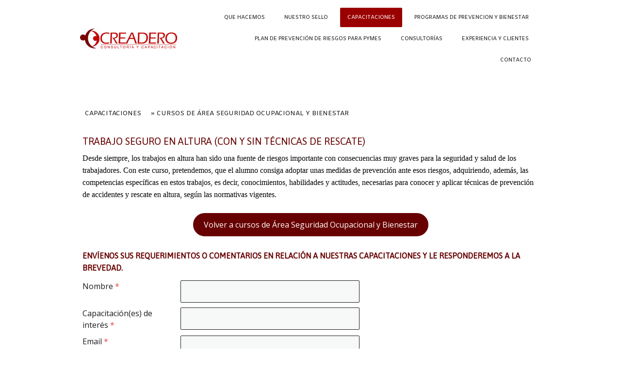

--- FILE ---
content_type: text/html; charset=UTF-8
request_url: https://www.creadero.cl/capacitaciones/cursos-de-%C3%A1rea-seguridad-ocupacional-y-bienestar/trabajo-seguro-en-altura-con-y-sin-t%C3%A9cnicas-de-rescate/
body_size: 12445
content:
<!DOCTYPE html>
<html lang="es-ES"><head>
    <meta charset="utf-8"/>
    <link rel="dns-prefetch preconnect" href="https://u.jimcdn.com/" crossorigin="anonymous"/>
<link rel="dns-prefetch preconnect" href="https://assets.jimstatic.com/" crossorigin="anonymous"/>
<link rel="dns-prefetch preconnect" href="https://image.jimcdn.com" crossorigin="anonymous"/>
<link rel="dns-prefetch preconnect" href="https://fonts.jimstatic.com" crossorigin="anonymous"/>
<meta name="viewport" content="width=device-width, initial-scale=1"/>
<meta http-equiv="X-UA-Compatible" content="IE=edge"/>
<meta name="description" content=""/>
<meta name="robots" content="index, follow, archive"/>
<meta property="st:section" content=""/>
<meta name="generator" content="Jimdo Creator"/>
<meta name="twitter:title" content="TRABAJO SEGURO EN ALTURA (CON Y SIN TÉCNICAS DE RESCATE)"/>
<meta name="twitter:description" content="Desde siempre, los trabajos en altura han sido una fuente de riesgos importante con consecuencias muy graves para la seguridad y salud de los trabajadores. Con este curso, pretendemos, que el alumno consiga adoptar unas medidas de prevención ante esos riesgos, adquiriendo, además, las competencias específicas en estos trabajos, es decir, conocimientos, habilidades y actitudes, necesarias para conocer y aplicar técnicas de prevención de accidentes y rescate en altura, según las normativas vigentes."/>
<meta name="twitter:card" content="summary_large_image"/>
<meta property="og:url" content="http://www.creadero.cl/capacitaciones/cursos-de-área-seguridad-ocupacional-y-bienestar/trabajo-seguro-en-altura-con-y-sin-técnicas-de-rescate/"/>
<meta property="og:title" content="TRABAJO SEGURO EN ALTURA (CON Y SIN TÉCNICAS DE RESCATE)"/>
<meta property="og:description" content="Desde siempre, los trabajos en altura han sido una fuente de riesgos importante con consecuencias muy graves para la seguridad y salud de los trabajadores. Con este curso, pretendemos, que el alumno consiga adoptar unas medidas de prevención ante esos riesgos, adquiriendo, además, las competencias específicas en estos trabajos, es decir, conocimientos, habilidades y actitudes, necesarias para conocer y aplicar técnicas de prevención de accidentes y rescate en altura, según las normativas vigentes."/>
<meta property="og:type" content="website"/>
<meta property="og:locale" content="es_ES"/>
<meta property="og:site_name" content="Creadero Consultoría y Capacitación"/><title>TRABAJO SEGURO EN ALTURA (CON Y SIN TÉCNICAS DE RESCATE) - Creadero Consultoría y Capacitación</title>
<link rel="shortcut icon" href="https://u.jimcdn.com/cms/o/s424e9915505e2042/img/favicon.png?t=1408674943"/>
    
<link rel="canonical" href="https://www.creadero.cl/capacitaciones/cursos-de-área-seguridad-ocupacional-y-bienestar/trabajo-seguro-en-altura-con-y-sin-técnicas-de-rescate/"/>

        <script src="https://assets.jimstatic.com/ckies.js.13bd3404f4070b90ba54.js"></script>

        <script src="https://assets.jimstatic.com/cookieControl.js.52b6d9b9ffcbf249e5ad.js"></script>
    <script>window.CookieControlSet.setToNormal();</script>

    <style>html,body{margin:0}.hidden{display:none}.n{padding:5px}#cc-website-title a {text-decoration: none}.cc-m-image-align-1{text-align:left}.cc-m-image-align-2{text-align:right}.cc-m-image-align-3{text-align:center}</style>

        <link href="https://u.jimcdn.com/cms/o/s424e9915505e2042/layout/dm_d27406d4f27abd93d135553296dfe0fc/css/layout.css?t=1591720555" rel="stylesheet" type="text/css" id="jimdo_layout_css"/>
<script>     /* <![CDATA[ */     /*!  loadCss [c]2014 @scottjehl, Filament Group, Inc.  Licensed MIT */     window.loadCSS = window.loadCss = function(e,n,t){var r,l=window.document,a=l.createElement("link");if(n)r=n;else{var i=(l.body||l.getElementsByTagName("head")[0]).childNodes;r=i[i.length-1]}var o=l.styleSheets;a.rel="stylesheet",a.href=e,a.media="only x",r.parentNode.insertBefore(a,n?r:r.nextSibling);var d=function(e){for(var n=a.href,t=o.length;t--;)if(o[t].href===n)return e.call(a);setTimeout(function(){d(e)})};return a.onloadcssdefined=d,d(function(){a.media=t||"all"}),a};     window.onloadCSS = function(n,o){n.onload=function(){n.onload=null,o&&o.call(n)},"isApplicationInstalled"in navigator&&"onloadcssdefined"in n&&n.onloadcssdefined(o)}     /* ]]> */ </script>     <script>
// <![CDATA[
onloadCSS(loadCss('https://assets.jimstatic.com/web.css.d9361b6586f0098197fdc233c6461efe.css') , function() {
    this.id = 'jimdo_web_css';
});
// ]]>
</script>
<link href="https://assets.jimstatic.com/web.css.d9361b6586f0098197fdc233c6461efe.css" rel="preload" as="style"/>
<noscript>
<link href="https://assets.jimstatic.com/web.css.d9361b6586f0098197fdc233c6461efe.css" rel="stylesheet"/>
</noscript>
    <script>
    //<![CDATA[
        var jimdoData = {"isTestserver":false,"isLcJimdoCom":false,"isJimdoHelpCenter":false,"isProtectedPage":false,"cstok":"","cacheJsKey":"16631c2123498bb96c909a8a81c2ef9936f28f5e","cacheCssKey":"16631c2123498bb96c909a8a81c2ef9936f28f5e","cdnUrl":"https:\/\/assets.jimstatic.com\/","minUrl":"https:\/\/assets.jimstatic.com\/app\/cdn\/min\/file\/","authUrl":"https:\/\/a.jimdo.com\/","webPath":"https:\/\/www.creadero.cl\/","appUrl":"https:\/\/a.jimdo.com\/","cmsLanguage":"es_ES","isFreePackage":false,"mobile":false,"isDevkitTemplateUsed":true,"isTemplateResponsive":true,"websiteId":"s424e9915505e2042","pageId":2361732660,"packageId":2,"shop":{"deliveryTimeTexts":{"1":"Plazo de entrega 1 - 3 d\u00edas","2":"Plazo de entrega 3 - 5 d\u00edas","3":"de 5 a 8 d\u00edas"},"checkoutButtonText":"Mi compra","isReady":false,"currencyFormat":{"pattern":"\u00a4#,##0;\u00a4-#,##0","convertedPattern":"$#,##0","symbols":{"GROUPING_SEPARATOR":".","DECIMAL_SEPARATOR":",","CURRENCY_SYMBOL":"$"}},"currencyLocale":"es_CL"},"tr":{"gmap":{"searchNotFound":"La direcci\u00f3n insertada no existe o no pudo ser encontrada.","routeNotFound":"La ruta no se ha podido calcular. Posible causa: la direcci\u00f3n de inicio es demasiado inexacta o est\u00e1 demasiado lejos de la direcci\u00f3n final."},"shop":{"checkoutSubmit":{"next":"Siguiente paso","wait":"Un momento por favor"},"paypalError":"Ha ocurrido un error. Por favor intenta de nuevo.","cartBar":"Ir al carrito ","maintenance":"La tienda no est\u00e1 activa en este momento. Int\u00e9ntalo de nuevo m\u00e1s tarde.","addToCartOverlay":{"productInsertedText":"El art\u00edculo se ha a\u00f1adido al carrito de compras.","continueShoppingText":"Seguir comprando","reloadPageText":"Actualizar"},"notReadyText":"La tienda no est\u00e1 terminada todav\u00eda.","numLeftText":"Por el momento no es posible pedir m\u00e1s de {:num} ejemplares de este art\u00edculo .","oneLeftText":"No existen ejemplares disponibles para este art\u00edculo."},"common":{"timeout":"Ha ocurrido un error. Se ha interrumpido la acci\u00f3n. Por favor intenta otra vez m\u00e1s tarde. "},"form":{"badRequest":"Se ha producido un error. Los datos no se han podido transmitir correctamente. Int\u00e9ntalo de nuevo m\u00e1s tarde."}},"jQuery":"jimdoGen002","isJimdoMobileApp":false,"bgConfig":null,"bgFullscreen":null,"responsiveBreakpointLandscape":767,"responsiveBreakpointPortrait":480,"copyableHeadlineLinks":false,"tocGeneration":false,"googlemapsConsoleKey":false,"loggingForAnalytics":false,"loggingForPredefinedPages":false,"isFacebookPixelIdEnabled":false,"userAccountId":"ef54c9d0-85d0-4a47-a50a-301b08c11286"};
    // ]]>
</script>

     <script> (function(window) { 'use strict'; var regBuff = window.__regModuleBuffer = []; var regModuleBuffer = function() { var args = [].slice.call(arguments); regBuff.push(args); }; if (!window.regModule) { window.regModule = regModuleBuffer; } })(window); </script>
    <script src="https://assets.jimstatic.com/web.js.fd987a2f65f1eb8f3406.js" async="true"></script>
    <script src="https://assets.jimstatic.com/at.js.514efbaf25444fe4de92.js"></script>
<meta name="google-site-verification" content="PenSp8Bqdxg4HUnNix_MlzdiK_ZAo09yxblfyWFpY_o"/>
    
</head>

<body class="body cc-page j-m-gallery-styles j-m-video-styles j-m-hr-styles j-m-header-styles j-m-text-styles j-m-emotionheader-styles j-m-htmlCode-styles j-m-rss-styles j-m-form-styles-disabled j-m-table-styles j-m-textWithImage-styles j-m-downloadDocument-styles j-m-imageSubtitle-styles j-m-flickr-styles j-m-googlemaps-styles j-m-blogSelection-styles-disabled j-m-comment-styles-disabled j-m-jimdo-styles j-m-profile-styles j-m-guestbook-styles j-m-promotion-styles j-m-twitter-styles j-m-hgrid-styles j-m-shoppingcart-styles j-m-catalog-styles j-m-product-styles-disabled j-m-facebook-styles j-m-sharebuttons-styles j-m-formnew-styles-disabled j-m-callToAction-styles j-m-turbo-styles j-m-spacing-styles j-m-googleplus-styles j-m-dummy-styles j-m-search-styles j-m-booking-styles j-footer-styles cc-pagemode-default cc-content-parent" id="page-2361732660">

<div id="cc-inner" class="cc-content-parent">

  <input type="checkbox" id="jtpl-navigation__checkbox" class="jtpl-navigation__checkbox"/><!-- _main.sass --><div class="jtpl-main cc-content-parent">

    <div class="jtpl-background-area" background-area=""></div>

    <!-- _cart.sass -->
    <div class="jtpl-cart">
      
    </div>
    <!-- END _cart.sass -->

    <!-- _header.sass -->
    <header class="jtpl-header navigation-colors"><div class="jtpl-topbar-section navigation-vertical-alignment">
        <div class="jtpl-logo">
          <div id="cc-website-logo" class="cc-single-module-element"><div id="cc-m-12194353660" class="j-module n j-imageSubtitle"><div class="cc-m-image-container"><figure class="cc-imagewrapper cc-m-image-align-3">
<a href="https://www.creadero.cl/" target="_self"><img srcset="https://image.jimcdn.com/app/cms/image/transf/dimension=200x10000:format=jpg/path/s424e9915505e2042/image/if38395753074df00/version/1742415484/image.jpg 200w, https://image.jimcdn.com/app/cms/image/transf/dimension=320x10000:format=jpg/path/s424e9915505e2042/image/if38395753074df00/version/1742415484/image.jpg 320w, https://image.jimcdn.com/app/cms/image/transf/dimension=400x10000:format=jpg/path/s424e9915505e2042/image/if38395753074df00/version/1742415484/image.jpg 400w" sizes="(min-width: 200px) 200px, 100vw" id="cc-m-imagesubtitle-image-12194353660" src="https://image.jimcdn.com/app/cms/image/transf/dimension=200x10000:format=jpg/path/s424e9915505e2042/image/if38395753074df00/version/1742415484/image.jpg" alt="Creadero Consultoría y Capacitación" class="" data-src-width="2352" data-src-height="478" data-src="https://image.jimcdn.com/app/cms/image/transf/dimension=200x10000:format=jpg/path/s424e9915505e2042/image/if38395753074df00/version/1742415484/image.jpg" data-image-id="7743557360"/></a>    

</figure>
</div>
<div class="cc-clear"></div>
<script id="cc-m-reg-12194353660">// <![CDATA[

    window.regModule("module_imageSubtitle", {"data":{"imageExists":true,"hyperlink":"","hyperlink_target":"","hyperlinkAsString":"","pinterest":"0","id":12194353660,"widthEqualsContent":"1","resizeWidth":"200","resizeHeight":41},"id":12194353660});
// ]]>
</script></div></div>
        </div>

        <!-- _navigation.sass -->
        <nav class="jtpl-navigation" data-dropdown="true"><div data-container="navigation"><div class="j-nav-variant-nested"><ul class="cc-nav-level-0 j-nav-level-0"><li id="cc-nav-view-2058720260" class="jmd-nav__list-item-0"><a href="/" data-link-title="QUE HACEMOS">QUE HACEMOS</a></li><li id="cc-nav-view-2058720360" class="jmd-nav__list-item-0"><a href="/nuestro-sello/" data-link-title="NUESTRO SELLO">NUESTRO SELLO</a></li><li id="cc-nav-view-2059706760" class="jmd-nav__list-item-0 j-nav-has-children cc-nav-parent j-nav-parent jmd-nav__item--parent"><a href="/capacitaciones/" data-link-title="CAPACITACIONES">CAPACITACIONES</a><span data-navi-toggle="cc-nav-view-2059706760" class="jmd-nav__toggle-button"></span><ul class="cc-nav-level-1 j-nav-level-1"><li id="cc-nav-view-2059716960" class="jmd-nav__list-item-1 cc-nav-parent j-nav-parent jmd-nav__item--parent"><a href="/capacitaciones/cursos-de-área-seguridad-ocupacional-y-bienestar/" data-link-title="CURSOS DE ÁREA SEGURIDAD OCUPACIONAL Y  BIENESTAR">CURSOS DE ÁREA SEGURIDAD OCUPACIONAL Y  BIENESTAR</a></li><li id="cc-nav-view-2059717160" class="jmd-nav__list-item-1"><a href="/capacitaciones/cursos-de-área-construcción-industria-y-minería/" data-link-title="CURSOS DE ÁREA CONSTRUCCIÓN, INDUSTRIA Y MINERÍA">CURSOS DE ÁREA CONSTRUCCIÓN, INDUSTRIA Y MINERÍA</a></li><li id="cc-nav-view-2059715960" class="jmd-nav__list-item-1"><a href="/capacitaciones/cursos-de-área-de-gestión/" data-link-title="CURSOS DE ÁREA DE GESTIÓN">CURSOS DE ÁREA DE GESTIÓN</a></li><li id="cc-nav-view-2059717760" class="jmd-nav__list-item-1"><a href="/capacitaciones/cursos-de-área-computación-e-informática/" data-link-title="CURSOS DE ÁREA COMPUTACIÓN E INFORMÁTICA">CURSOS DE ÁREA COMPUTACIÓN E INFORMÁTICA</a></li><li id="cc-nav-view-2160347760" class="jmd-nav__list-item-1"><a href="/capacitaciones/cursos-de-área-ventas-y-comunicación/" data-link-title="CURSOS DE ÁREA VENTAS Y COMUNICACIÓN">CURSOS DE ÁREA VENTAS Y COMUNICACIÓN</a></li><li id="cc-nav-view-2059715760" class="jmd-nav__list-item-1"><a href="/capacitaciones/diseño-de-cursos-y-seminarios/" data-link-title="DISEÑO DE CURSOS Y SEMINARIOS">DISEÑO DE CURSOS Y SEMINARIOS</a></li></ul></li><li id="cc-nav-view-2367997860" class="jmd-nav__list-item-0"><a href="/programas-de-prevencion-y-bienestar/" data-link-title="PROGRAMAS DE PREVENCION Y BIENESTAR">PROGRAMAS DE PREVENCION Y BIENESTAR</a></li><li id="cc-nav-view-2378583860" class="jmd-nav__list-item-0"><a href="/plan-de-prevención-de-riesgos-para-pymes/" data-link-title="PLAN DE PREVENCIÓN DE RIESGOS PARA PYMES">PLAN DE PREVENCIÓN DE RIESGOS PARA PYMES</a></li><li id="cc-nav-view-2363560960" class="jmd-nav__list-item-0 j-nav-has-children"><a href="/consultorías/" data-link-title="CONSULTORÍAS">CONSULTORÍAS</a><span data-navi-toggle="cc-nav-view-2363560960" class="jmd-nav__toggle-button"></span><ul class="cc-nav-level-1 j-nav-level-1"><li id="cc-nav-view-2059707560" class="jmd-nav__list-item-1"><a href="/consultorías/implementación-iso-9001-2015/" data-link-title="IMPLEMENTACIÓN ISO 9001 2015">IMPLEMENTACIÓN ISO 9001 2015</a></li><li id="cc-nav-view-2362722160" class="jmd-nav__list-item-1"><a href="/consultorías/implementación-iso-27001-2013/" data-link-title="IMPLEMENTACIÓN ISO 27001:2013">IMPLEMENTACIÓN ISO 27001:2013</a></li><li id="cc-nav-view-2060460360" class="jmd-nav__list-item-1"><a href="/consultorías/implementación-iso-45001-2018/" data-link-title="IMPLEMENTACIÓN ISO 45001 2018">IMPLEMENTACIÓN ISO 45001 2018</a></li><li id="cc-nav-view-2060460260" class="jmd-nav__list-item-1"><a href="/consultorías/implementación-iso-14001-2015/" data-link-title="IMPLEMENTACIÓN ISO 14001 2015">IMPLEMENTACIÓN ISO 14001 2015</a></li><li id="cc-nav-view-2060461560" class="jmd-nav__list-item-1"><a href="/consultorías/auditoría-interna-y-mantención-de-sistemas-de-gestión/" data-link-title="AUDITORÍA INTERNA Y MANTENCIÓN DE SISTEMAS DE GESTIÓN">AUDITORÍA INTERNA Y MANTENCIÓN DE SISTEMAS DE GESTIÓN</a></li><li id="cc-nav-view-2126633860" class="jmd-nav__list-item-1"><a href="/consultorías/software-para-sistemas-de-gestión/" data-link-title="SOFTWARE PARA SISTEMAS DE GESTIÓN">SOFTWARE PARA SISTEMAS DE GESTIÓN</a></li></ul></li><li id="cc-nav-view-2059707060" class="jmd-nav__list-item-0"><a href="/experiencia-y-clientes/" data-link-title="EXPERIENCIA Y CLIENTES">EXPERIENCIA Y CLIENTES</a></li><li id="cc-nav-view-2059707360" class="jmd-nav__list-item-0"><a href="/contacto/" data-link-title="CONTACTO">CONTACTO</a></li></ul></div></div>
        </nav><!-- END _navigation.sass --><!-- _mobile-navigation.sass --><label for="jtpl-navigation__checkbox" class="jtpl-navigation__label navigation-colors__menu-icon">
          <span class="jtpl-navigation__borders navigation-colors__menu-icon"></span>
        </label>
        <div class="jtpl-mobile-navigation navigation-colors">
          <div data-container="navigation"><div class="j-nav-variant-nested"><ul class="cc-nav-level-0 j-nav-level-0"><li id="cc-nav-view-2058720260" class="jmd-nav__list-item-0"><a href="/" data-link-title="QUE HACEMOS">QUE HACEMOS</a></li><li id="cc-nav-view-2058720360" class="jmd-nav__list-item-0"><a href="/nuestro-sello/" data-link-title="NUESTRO SELLO">NUESTRO SELLO</a></li><li id="cc-nav-view-2059706760" class="jmd-nav__list-item-0 j-nav-has-children cc-nav-parent j-nav-parent jmd-nav__item--parent"><a href="/capacitaciones/" data-link-title="CAPACITACIONES">CAPACITACIONES</a><span data-navi-toggle="cc-nav-view-2059706760" class="jmd-nav__toggle-button"></span><ul class="cc-nav-level-1 j-nav-level-1"><li id="cc-nav-view-2059716960" class="jmd-nav__list-item-1 cc-nav-parent j-nav-parent jmd-nav__item--parent"><a href="/capacitaciones/cursos-de-área-seguridad-ocupacional-y-bienestar/" data-link-title="CURSOS DE ÁREA SEGURIDAD OCUPACIONAL Y  BIENESTAR">CURSOS DE ÁREA SEGURIDAD OCUPACIONAL Y  BIENESTAR</a></li><li id="cc-nav-view-2059717160" class="jmd-nav__list-item-1"><a href="/capacitaciones/cursos-de-área-construcción-industria-y-minería/" data-link-title="CURSOS DE ÁREA CONSTRUCCIÓN, INDUSTRIA Y MINERÍA">CURSOS DE ÁREA CONSTRUCCIÓN, INDUSTRIA Y MINERÍA</a></li><li id="cc-nav-view-2059715960" class="jmd-nav__list-item-1"><a href="/capacitaciones/cursos-de-área-de-gestión/" data-link-title="CURSOS DE ÁREA DE GESTIÓN">CURSOS DE ÁREA DE GESTIÓN</a></li><li id="cc-nav-view-2059717760" class="jmd-nav__list-item-1"><a href="/capacitaciones/cursos-de-área-computación-e-informática/" data-link-title="CURSOS DE ÁREA COMPUTACIÓN E INFORMÁTICA">CURSOS DE ÁREA COMPUTACIÓN E INFORMÁTICA</a></li><li id="cc-nav-view-2160347760" class="jmd-nav__list-item-1"><a href="/capacitaciones/cursos-de-área-ventas-y-comunicación/" data-link-title="CURSOS DE ÁREA VENTAS Y COMUNICACIÓN">CURSOS DE ÁREA VENTAS Y COMUNICACIÓN</a></li><li id="cc-nav-view-2059715760" class="jmd-nav__list-item-1"><a href="/capacitaciones/diseño-de-cursos-y-seminarios/" data-link-title="DISEÑO DE CURSOS Y SEMINARIOS">DISEÑO DE CURSOS Y SEMINARIOS</a></li></ul></li><li id="cc-nav-view-2367997860" class="jmd-nav__list-item-0"><a href="/programas-de-prevencion-y-bienestar/" data-link-title="PROGRAMAS DE PREVENCION Y BIENESTAR">PROGRAMAS DE PREVENCION Y BIENESTAR</a></li><li id="cc-nav-view-2378583860" class="jmd-nav__list-item-0"><a href="/plan-de-prevención-de-riesgos-para-pymes/" data-link-title="PLAN DE PREVENCIÓN DE RIESGOS PARA PYMES">PLAN DE PREVENCIÓN DE RIESGOS PARA PYMES</a></li><li id="cc-nav-view-2363560960" class="jmd-nav__list-item-0 j-nav-has-children"><a href="/consultorías/" data-link-title="CONSULTORÍAS">CONSULTORÍAS</a><span data-navi-toggle="cc-nav-view-2363560960" class="jmd-nav__toggle-button"></span><ul class="cc-nav-level-1 j-nav-level-1"><li id="cc-nav-view-2059707560" class="jmd-nav__list-item-1"><a href="/consultorías/implementación-iso-9001-2015/" data-link-title="IMPLEMENTACIÓN ISO 9001 2015">IMPLEMENTACIÓN ISO 9001 2015</a></li><li id="cc-nav-view-2362722160" class="jmd-nav__list-item-1"><a href="/consultorías/implementación-iso-27001-2013/" data-link-title="IMPLEMENTACIÓN ISO 27001:2013">IMPLEMENTACIÓN ISO 27001:2013</a></li><li id="cc-nav-view-2060460360" class="jmd-nav__list-item-1"><a href="/consultorías/implementación-iso-45001-2018/" data-link-title="IMPLEMENTACIÓN ISO 45001 2018">IMPLEMENTACIÓN ISO 45001 2018</a></li><li id="cc-nav-view-2060460260" class="jmd-nav__list-item-1"><a href="/consultorías/implementación-iso-14001-2015/" data-link-title="IMPLEMENTACIÓN ISO 14001 2015">IMPLEMENTACIÓN ISO 14001 2015</a></li><li id="cc-nav-view-2060461560" class="jmd-nav__list-item-1"><a href="/consultorías/auditoría-interna-y-mantención-de-sistemas-de-gestión/" data-link-title="AUDITORÍA INTERNA Y MANTENCIÓN DE SISTEMAS DE GESTIÓN">AUDITORÍA INTERNA Y MANTENCIÓN DE SISTEMAS DE GESTIÓN</a></li><li id="cc-nav-view-2126633860" class="jmd-nav__list-item-1"><a href="/consultorías/software-para-sistemas-de-gestión/" data-link-title="SOFTWARE PARA SISTEMAS DE GESTIÓN">SOFTWARE PARA SISTEMAS DE GESTIÓN</a></li></ul></li><li id="cc-nav-view-2059707060" class="jmd-nav__list-item-0"><a href="/experiencia-y-clientes/" data-link-title="EXPERIENCIA Y CLIENTES">EXPERIENCIA Y CLIENTES</a></li><li id="cc-nav-view-2059707360" class="jmd-nav__list-item-0"><a href="/contacto/" data-link-title="CONTACTO">CONTACTO</a></li></ul></div></div>
        </div>
        <!-- END _mobile-navigation.sass -->

      </div>
    </header><!-- END _header.sass --><!-- _section-main.sass --><div class="jtpl-section-main cc-content-parent">
      <div class="jtpl-content content-options cc-content-parent">

        <!-- breadcrumb.sass -->
        <div class="jtpl-breadcrumb breadcrumb-options">
          <div data-container="navigation"><div class="j-nav-variant-breadcrumb"><ol itemscope="true" itemtype="http://schema.org/BreadcrumbList"><li itemscope="true" itemprop="itemListElement" itemtype="http://schema.org/ListItem"><a href="/capacitaciones/" data-link-title="CAPACITACIONES" itemprop="item"><span itemprop="name">CAPACITACIONES</span></a><meta itemprop="position" content="1"/></li><li itemscope="true" itemprop="itemListElement" itemtype="http://schema.org/ListItem"><a href="/capacitaciones/cursos-de-área-seguridad-ocupacional-y-bienestar/" data-link-title="CURSOS DE ÁREA SEGURIDAD OCUPACIONAL Y  BIENESTAR" itemprop="item"><span itemprop="name">CURSOS DE ÁREA SEGURIDAD OCUPACIONAL Y  BIENESTAR</span></a><meta itemprop="position" content="2"/></li></ol></div></div>
        </div>
        <!-- END breadcrumb.sass -->

        <div id="content_area" data-container="content"><div id="content_start"></div>
        
        <div id="cc-matrix-3505324260"><div id="cc-m-12197461860" class="j-module n j-header "><h3 class="" id="cc-m-header-12197461860">TRABAJO SEGURO EN ALTURA (CON Y SIN TÉCNICAS DE RESCATE)</h3></div><div id="cc-m-12197461960" class="j-module n j-text "><p class="MsoNormal">
    <span style="font-family: Calibri; color: #000000;">Desde siempre, los trabajos en altura han sido una fuente de riesgos importante con consecuencias muy graves para la seguridad y salud de los
    trabajadores. Con este curso, pretendemos, que el alumno consiga adoptar unas medidas de prevención ante esos riesgos, adquiriendo, además, las competencias específicas en estos trabajos, es
    decir, conocimientos, habilidades y actitudes, necesarias para conocer y aplicar técnicas de prevención de accidentes y rescate en altura, según las normativas vigentes. </span>
</p></div><div id="cc-m-12197462060" class="j-module n j-callToAction "><div class="j-calltoaction-wrapper j-calltoaction-align-2">
    <a class="j-calltoaction-link j-calltoaction-link-style-3" data-action="button" href="/capacitaciones/cursos-de-área-seguridad-ocupacional-y-bienestar/" data-title="Volver a cursos de Área Seguridad Ocupacional y Bienestar">
        Volver a cursos de Área Seguridad Ocupacional y Bienestar    </a>
</div>
</div><div id="cc-m-12197462160" class="j-module n j-text "><h3 id="cc-m-header-10714419760" class="headline cc-m-header-inline-rte" style="min-height: 33.75px;" data-action="header" data-name="header">
    <span style="font-size: 16px;"><strong>Envíenos sus requerimientos o comentarios en relación a nuestras capacitaciones y le responderemos a la brevedad.</strong></span>
</h3></div><div id="cc-m-12197462260" class="j-module n j-formnew ">
<form action="" method="post" id="cc-m-form-12197462260" class="cc-m-form cc-m-form-layout-0">
    <div class="cc-m-form-loading"></div>

    <div class="cc-m-form-view-sortable">
<div class="cc-m-form-view-element cc-m-form-text cc-m-required" data-action="element">
    <label for="ma26b3f9d9bff46850">
        <div>Nombre</div>
        </label>
    <div class="cc-m-form-view-input-wrapper">
                <input type="text" name="ma26b3f9d9bff46850" value="" id="ma26b3f9d9bff46850" style="width: 50%;"/>
    </div>
</div><div class="cc-m-form-view-element cc-m-form-text cc-m-required" data-action="element">
    <label for="ma26b3f9d9bff46851">
        <div>Capacitación(es) de interés</div>
        </label>
    <div class="cc-m-form-view-input-wrapper">
                <input type="text" name="ma26b3f9d9bff46851" value="" id="ma26b3f9d9bff46851" style="width: 50%;"/>
    </div>
</div><div class="cc-m-form-view-element cc-m-form-email cc-m-required" data-action="element">
    <label for="ma26b3f9d9bff46852">
        <div>Email</div>
        </label>
    <div class="cc-m-form-view-input-wrapper">
                <input type="email" autocorrect="off" autocapitalize="off" name="ma26b3f9d9bff46852" value="" style="width: 50%;" id="ma26b3f9d9bff46852"/>
    </div>
</div><div class="cc-m-form-view-element cc-m-form-text " data-action="element">
    <label for="ma26b3f9d9bff46853">
        <div>Teléfono</div>
        </label>
    <div class="cc-m-form-view-input-wrapper">
                <input type="text" name="ma26b3f9d9bff46853" value="" id="ma26b3f9d9bff46853" style="width: 50%;"/>
    </div>
</div><div class="cc-m-form-view-element cc-m-form-text cc-m-required" data-action="element">
    <label for="ma26b3f9d9bff46854">
        <div>Empresa</div>
        </label>
    <div class="cc-m-form-view-input-wrapper">
                <input type="text" name="ma26b3f9d9bff46854" value="" id="ma26b3f9d9bff46854" style="width: 50%;"/>
    </div>
</div><div class="cc-m-form-view-element cc-m-form-radio " data-action="element">
    <label for="ma26b3f9d9bff46855">
        <div>Número aproximado de participantes</div>
        </label>
    <div class="cc-m-form-view-input-wrapper">
                <div class="cc-m-form-element-input cc-m-form-checkable-horizontal">
    <div>
        <label>
            <input type="radio" name="ma26b3f9d9bff46855" value="5-10 participantes" id="ma26b3f9d9bff46855"/>
            <span>5-10 participantes</span>
        </label>
    </div>
    <div>
        <label>
            <input type="radio" name="ma26b3f9d9bff46855" value="15-20 participantes" id="ma26b3f9d9bff46855"/>
            <span>15-20 participantes</span>
        </label>
    </div>
    <div>
        <label>
            <input type="radio" name="ma26b3f9d9bff46855" value="20 o + participantes" id="ma26b3f9d9bff46855"/>
            <span>20 o + participantes</span>
        </label>
    </div>
</div>
    </div>
</div><div class="cc-m-form-view-element cc-m-form-radio " data-action="element">
    <label for="ma26b3f9d9bff46856">
        <div>Fecha aproximada de realización</div>
        </label>
    <div class="cc-m-form-view-input-wrapper">
                <div class="cc-m-form-element-input cc-m-form-checkable-horizontal">
    <div>
        <label>
            <input type="radio" name="ma26b3f9d9bff46856" value="Urgente" id="ma26b3f9d9bff46856"/>
            <span>Urgente</span>
        </label>
    </div>
    <div>
        <label>
            <input type="radio" name="ma26b3f9d9bff46856" value="Dentro de las próximos 15 días" id="ma26b3f9d9bff46856"/>
            <span>Dentro de las próximos 15 días</span>
        </label>
    </div>
    <div>
        <label>
            <input type="radio" name="ma26b3f9d9bff46856" value="Dentro de los próximos 30 días" id="ma26b3f9d9bff46856"/>
            <span>Dentro de los próximos 30 días</span>
        </label>
    </div>
    <div>
        <label>
            <input type="radio" name="ma26b3f9d9bff46856" value="Dentro de los próximos 60 días" id="ma26b3f9d9bff46856"/>
            <span>Dentro de los próximos 60 días</span>
        </label>
    </div>
    <div>
        <label>
            <input type="radio" name="ma26b3f9d9bff46856" value="No está definido" id="ma26b3f9d9bff46856"/>
            <span>No está definido</span>
        </label>
    </div>
</div>
    </div>
</div><div class="cc-m-form-view-element cc-m-form-textarea cc-m-required" data-action="element">
    <label for="ma26b3f9d9bff46857">
        <div>Mensaje</div>
        </label>
    <div class="cc-m-form-view-input-wrapper">
                <textarea name="ma26b3f9d9bff46857" rows="4" style="width: 100%;" id="ma26b3f9d9bff46857"></textarea>
    </div>
</div>    </div>
<div class="cc-m-form-view-element cc-m-form-submit" data-action="element">
    <label></label>
    <div class="cc-m-form-view-input-wrapper">
        <div>
    <label for="ma26b3f9d9bff4685_dataprivacy">
        Se aplica nuestra [Política de privacidad]<a href="/j/privacy" target="_blank">Política de privacidad</a>.    </label>
</div>

<input type="submit" value="ENVIAR" data-action="formButton"/>
    </div>
</div>
    <p class="cc-m-form-note">
        <strong>Atención:</strong>
        Los campos marcados con <span class="j-m-required">*</span> son obligatorios.    </p>
</form>
<script id="cc-m-reg-12197462260">// <![CDATA[

    window.regModule("module_formnew", {"withinCms":false,"selector":"#cc-m-form-12197462260","structure":[{"type":"text","label":"Nombre","params":{"width":"50"},"rules":{"required":"Indica una entrada para el campo \"{label}\"."}},{"type":"text","label":"Capacitaci\u00f3n(es) de inter\u00e9s","params":{"width":"50"},"rules":{"required":"1"}},{"type":"email","label":"Email","params":{"width":"50"},"rules":{"required":"Indica una entrada para el campo \"{label}\".","email":"Introduce una direcci\u00f3n de email v\u00e1lida."}},{"type":"text","label":"Tel\u00e9fono","params":{"width":"50"},"rules":[]},{"type":"text","label":"Empresa","params":{"width":"50"},"rules":{"required":"1"}},{"type":"radio","label":"N\u00famero aproximado de participantes","params":{"adjustment":"horizontal","options":["5-10 participantes","15-20 participantes","20 o + participantes"]},"rules":[]},{"type":"radio","label":"Fecha aproximada de realizaci\u00f3n","params":{"adjustment":"horizontal","options":["Urgente","Dentro de las pr\u00f3ximos 15 d\u00edas","Dentro de los pr\u00f3ximos 30 d\u00edas","Dentro de los pr\u00f3ximos 60 d\u00edas","No est\u00e1 definido"]},"rules":[]},{"type":"textarea","label":"Mensaje","params":{"rows":"4","width":"100"},"rules":{"required":"Indica una entrada para el campo \"{label}\"."}}],"moduleIdObfuscated":"ma26b3f9d9bff4685","id":12197462260});
// ]]>
</script></div></div>
        
        </div>
      </div>
    </div>
    <!-- END _section-main.sass -->

    <!-- _section-aside.sass -->
    <aside class="jtpl-section-aside sidebar-options"><div class="jtpl-section-aside__inner">
        <div data-container="sidebar"><div id="cc-matrix-2787025460"><div id="cc-m-10184266460" class="j-module n j-hgrid ">    <div class="cc-m-hgrid-column" style="width: 49%;">
        <div id="cc-matrix-3112849360"><div id="cc-m-11721049060" class="j-module n j-imageSubtitle "><figure class="cc-imagewrapper cc-m-image-align-3">
<img srcset="https://image.jimcdn.com/app/cms/image/transf/dimension=78x10000:format=jpg/path/s424e9915505e2042/image/i2fbaed17b6915c32/version/1535375589/image.jpg 78w, https://image.jimcdn.com/app/cms/image/transf/dimension=156x10000:format=jpg/path/s424e9915505e2042/image/i2fbaed17b6915c32/version/1535375589/image.jpg 156w" sizes="(min-width: 78px) 78px, 100vw" id="cc-m-imagesubtitle-image-11721049060" src="https://image.jimcdn.com/app/cms/image/transf/dimension=78x10000:format=jpg/path/s424e9915505e2042/image/i2fbaed17b6915c32/version/1535375589/image.jpg" alt="" class="" data-src-width="999" data-src-height="1627" data-src="https://image.jimcdn.com/app/cms/image/transf/dimension=78x10000:format=jpg/path/s424e9915505e2042/image/i2fbaed17b6915c32/version/1535375589/image.jpg" data-image-id="7521265360"/>    

</figure>

<div class="cc-clear"></div>
<script id="cc-m-reg-11721049060">// <![CDATA[

    window.regModule("module_imageSubtitle", {"data":{"imageExists":true,"hyperlink":"","hyperlink_target":"","hyperlinkAsString":"","pinterest":"0","id":11721049060,"widthEqualsContent":"0","resizeWidth":"78","resizeHeight":128},"id":11721049060});
// ]]>
</script></div></div>    </div>
            <div class="cc-m-hgrid-separator" data-display="cms-only"><div></div></div>
        <div class="cc-m-hgrid-column last" style="width: 49%;">
        <div id="cc-matrix-2805487560"><div id="cc-m-10727012260" class="j-module n j-imageSubtitle "><figure class="cc-imagewrapper cc-m-image-align-3">
<img srcset="https://image.jimcdn.com/app/cms/image/transf/none/path/s424e9915505e2042/image/i156a0db1447a332c/version/1439390913/image.gif 79w" sizes="(min-width: 79px) 79px, 100vw" id="cc-m-imagesubtitle-image-10727012260" src="https://image.jimcdn.com/app/cms/image/transf/none/path/s424e9915505e2042/image/i156a0db1447a332c/version/1439390913/image.gif" alt="" class="" data-src-width="79" data-src-height="76" data-src="https://image.jimcdn.com/app/cms/image/transf/none/path/s424e9915505e2042/image/i156a0db1447a332c/version/1439390913/image.gif" data-image-id="7171576460"/>    

</figure>

<div class="cc-clear"></div>
<script id="cc-m-reg-10727012260">// <![CDATA[

    window.regModule("module_imageSubtitle", {"data":{"imageExists":true,"hyperlink":"","hyperlink_target":"","hyperlinkAsString":"","pinterest":"0","id":10727012260,"widthEqualsContent":"0","resizeWidth":79,"resizeHeight":76},"id":10727012260});
// ]]>
</script></div><div id="cc-m-12465982960" class="j-module n j-text "><p style="text-align: center;">
    <span style="text-align: center;" mce-data-marked="1">CONTACTO@CREADERO.CL</span>
</p></div></div>    </div>
    
<div class="cc-m-hgrid-overlay" data-display="cms-only"></div>

<br class="cc-clear"/>

</div><div id="cc-m-10687415760" class="j-module n j-text "><p style="text-align: center;">
    <span style="font-size: 11px;">Consultoría para certificación ISO 9001, ISO 45001, ISO 14001 y otros Sistemas de Gestión.</span>
</p>

<p style="text-align: center;">
    <span style="font-size: 11px;">OTEC Capacitación con franquicia SENCE en áreas de sistemas de gestión, bienestar y comunicación laboral, construcción industria y minería y otros.</span>
</p></div></div></div>
      </div>
    </aside><!-- END _section-aside.sass --><!-- _footer.sass --><footer class="jtpl-footer footer-options"><div class="jtpl-footer__inner">
        <div id="contentfooter" data-container="footer">

    
    <div class="j-meta-links">
        <a href="/about/">Aviso legal</a> | <a href="//www.creadero.cl/j/privacy">Política de privacidad</a> | <a id="cookie-policy" href="javascript:window.CookieControl.showCookieSettings();">Política de cookies</a> | <a href="/sitemap/">Mapa del sitio</a><br/>Derechos reservados de Creadero Consultoría y Capacitación    </div>

    <div class="j-admin-links">
            

<span class="loggedin">
    <a rel="nofollow" id="logout" target="_top" href="https://cms.e.jimdo.com/app/cms/logout.php">
        Salir    </a>
    |
    <a rel="nofollow" id="edit" target="_top" href="https://a.jimdo.com/app/auth/signin/jumpcms/?page=2361732660">Editar</a>
</span>
        </div>

    
</div>

      </div>
    </footer><!-- END _footer.sass -->
</div>
  <!-- END _main.sass -->

</div>    
<script type="text/javascript">
//<![CDATA[
if (window.CookieControl.isCookieAllowed("ga")) {
  
        (function() {
            var ga = document.createElement('script');
            ga.type = 'text/javascript';
            ga.async = true;
            ga.src = 'https://www.googletagmanager.com/gtag/js?id=G-ESYTV18KHQ';

            var s = document.getElementsByTagName('script')[0];
            s.parentNode.insertBefore(ga, s);
        })()
        <!-- Google tag (gtag.js) -->

 }
<!-- Google tag (gtag.js) -->




  window.dataLayer = window.dataLayer || [];
  function gtag(){dataLayer.push(arguments);}
  gtag('js', new Date());

  gtag('config', 'G-ESYTV18KHQ',{
    'anonymize_ip': true,
    'page_title': document.title,
    'page_path': location.pathname + location.search + location.hash
  });


//]]>
</script><script type="text/javascript">
//<![CDATA[
addAutomatedTracking('creator.website', track_anon);
//]]>
</script>
    



<div class="cc-individual-cookie-settings" id="cc-individual-cookie-settings" style="display: none" data-nosnippet="true">

</div>
<script>// <![CDATA[

    window.regModule("web_individualCookieSettings", {"categories":[{"type":"NECESSARY","name":"Estrictamente necesarias","description":"Las cookies estrictamente necesarias garantizan funciones que son indispensables para el funcionamiento adecuado de la p\u00e1gina web. Como resultado, estas cookies no pueden desactivarse. Se utilizan de forma exclusiva en esta p\u00e1gina web y, por lo tanto, son cookies propias. Esto significa que toda la informaci\u00f3n almacenada en las cookies solo se mandar\u00e1 a esta web.","required":true,"cookies":[{"key":"cookielaw","name":"cookielaw","description":"Cookie Law\n\nEsta cookie muestra el banner de cookies y guarda las preferencias sobre las cookies de los visitantes.\n\nProveedor:\nJimdo GmbH, Stresemannstrasse 375, 22761 Hamburg, Germany\n\nNombre de la cookie: ckies_cookielaw\nDuraci\u00f3n de la cookie: 1 a\u00f1o\n\nPol\u00edtica de privacidad:\nhttps:\/\/www.jimdo.com\/es\/info\/politica-de-privacidad\/","required":true},{"key":"control-cookies-wildcard","name":"ckies_*","description":"Jimdo Control Cookies\n\nSon cookies de control para habilitar los servicios o las cookies que los visitantes de la p\u00e1gina web seleccionan, y para guardar dichas preferencias de cookies. \n\nProveedor:\nJimdo GmbH, Stresemannstrasse 375, 22761 Hamburg, Germany.\n\nNombre de las cookies:\nckies_*, ckies_postfinance, ckies_stripe, ckies_powr, ckies_google, ckies_cookielaw, ckies_ga, ckies_jimdo_analytics, ckies_fb_analytics, ckies_fr\n\nDuraci\u00f3n de la cookie: 1 a\u00f1o\n\nPol\u00edtica de privacidad:\nhttps:\/\/www.jimdo.com\/es\/info\/privacy\/","required":true}]},{"type":"FUNCTIONAL","name":"Funcionamiento","description":"Las cookies de funcionamiento permiten que esta p\u00e1gina web pueda ofrecer ciertas opciones y guardar la informaci\u00f3n ya proporcionada (como el nombre o la selecci\u00f3n del idioma) para brindar funciones mejoradas y m\u00e1s personalizadas.","required":false,"cookies":[{"key":"powr-v2","name":"powr","description":"Cookies POWr.io \n\nEstas cookies registran datos estad\u00edsticos an\u00f3nimos sobre el comportamiento de los visitantes en esta p\u00e1gina web y son las responsables de garantizar el funcionamiento de ciertos widgets que se utilizan en esta p\u00e1gina web. Solo se utilizan para un an\u00e1lisis interno por el operador de la p\u00e1gina web, p.ej. para el contador de visitas, etc.\n\nProveedor:\nPowr.io, POWr HQ, 340 Pine Street, San Francisco, California 94104, USA.\n\nNombre y duraci\u00f3n de las cookies: \nahoy_unique_[unique id] (Duraci\u00f3n: sesi\u00f3n), POWR_PRODUCTION (Duraci\u00f3n: sesi\u00f3n), ahoy_visitor (Duraci\u00f3n: 2 a\u00f1os), ahoy_visit (Duraci\u00f3n: 1 d\u00eda), src 30 Days Security, _gid Persistent (Duraci\u00f3n: 1 d\u00eda), NID (Dominio: google.com, Duraci\u00f3n: 180 d\u00edas), 1P_JAR (Dominio: google.com, Duraci\u00f3n: 30 d\u00edas), DV (Dominio: google.com, Duraci\u00f3n: 2 horas), SIDCC (Dominio: google.com, Duraci\u00f3n: 1 a\u00f1o), SID (Dominio: google.com, Duraci\u00f3n: 2 a\u00f1os), HSID (Dominio: google.com, Duraci\u00f3n: 2 a\u00f1os), SEARCH_SAMESITE (Dominio: google.com, Duraci\u00f3n: 6 meses), __cfduid (Dominio: powrcdn.com, Duraci\u00f3n: 30 d\u00edas).\n\nPol\u00edtica de la cookie:\nhttps:\/\/www.powr.io\/privacy \n\nPol\u00edtica de privacidad:\nhttps:\/\/www.powr.io\/privacy  ","required":false},{"key":"google_maps","name":"Google Maps","description":"Al activar y guardar esta configuraci\u00f3n se habilitar\u00e1 la visualizaci\u00f3n de Google Maps en la p\u00e1gina web.\nProveedor: Google LLC, 1600 Amphitheatre Parkway, Mountain View, CA 94043, USA o Google Ireland Limited, Gordon House, Barrow Street, Dublin 4, Ireland, en caso de ser residente en la UE.\nNombre de la cookie y duraci\u00f3n: google_maps (Duraci\u00f3n: 1 a\u00f1o).\nPol\u00edtica de la cookie: https:\/\/policies.google.com\/technologies\/cookies\nPol\u00edtica de privacidad:  https:\/\/policies.google.com\/privacy","required":false},{"key":"vimeo","name":"Vimeo","description":"Al activar y guardar esta configuraci\u00f3n podr\u00e1s visualizar el contenido de v\u00eddeo de Vimeo en esta p\u00e1gina web.\n\nProveedor: Vimeo, Inc., 555 West 18th Street, New York, New York 10011, USA\nNombre de la cookie y duraci\u00f3n: vimeo_consent (Duraci\u00f3n: 1 a\u00f1o).\nPol\u00edtica de la cookie: https:\/\/vimeo.com\/cookie_policy\nPol\u00edtica de privacidad: https:\/\/vimeo.com\/privacy\n\nSi aceptas la carga y visualizaci\u00f3n del contenido de Vimeo, el proveedor de servicios Vimeo instala cookies adicionales. El reproductor de v\u00eddeo integrable de Vimeo utiliza cookies de origen consideradas esenciales para la reproducci\u00f3n del v\u00eddeo. Vimeo no utiliza cookies publicitarias o anal\u00edticas de terceros cuando el reproductor aparece en la p\u00e1gina web de un tercero, a menos que el visitante haya iniciado sesi\u00f3n en su cuenta de Vimeo. Para m\u00e1s informaci\u00f3n, consulta la pol\u00edtica de privacidad de Vimeo.\n\nNombres de las cookie y duraciones: __cf_bm (Duraci\u00f3n: 1 d\u00eda), player (Duraci\u00f3n: 1 a\u00f1o), vuid (Duraci\u00f3n: 2 a\u00f1os)","required":false}]},{"type":"PERFORMANCE","name":"Rendimiento","description":"Las cookies de rendimiento recopilan informaci\u00f3n sobre el uso de una p\u00e1gina web. Se utilizan para entender mejor el funcionamiento de una p\u00e1gina web y poder mejorar su apariencia, contenido y funcionalidad.","required":false,"cookies":[{"key":"ga","name":"ga","description":"Google Analytics\n\nEstas cookies recopilan informaci\u00f3n an\u00f3nima con motivos de an\u00e1lisis, como ver el uso y la interacci\u00f3n de los visitantes en esta p\u00e1gina web.\n\nProveedor:\nGoogle LLC, 1600 Amphitheatre Parkway, Mountain View, CA 94043, USA; o, para residentes de la UE, Google Ireland Limited, Gordon House, Barrow Street, Dublin 4, Ireland.\n\nNombre y duraci\u00f3n de las cookies:\n__utma (duraci\u00f3n: 2 a\u00f1os), __utmb (duraci\u00f3n: 30 minutos), __utmc (duraci\u00f3n: sesi\u00f3n), __utmz (duraci\u00f3n: 6 meses), __utmt_b (duraci\u00f3n: 1 d\u00eda), __utm[unique ID] (duraci\u00f3n: 2 a\u00f1os), __ga (duraci\u00f3n: 2 a\u00f1os), __gat (duraci\u00f3n: 1 minuto), __gid (duraci\u00f3n: 24 horas), __ga_disable_* (duraci\u00f3n: 100 a\u00f1os).\n\nPol\u00edtica de la cookie:\nhttps:\/\/policies.google.com\/technologies\/cookies?hl=es\n\nPol\u00edtica de privacidad:\nhttps:\/\/policies.google.com\/privacy?hl=es","required":false}]},{"type":"MARKETING","name":"Marketing \/ Terceros","description":"Las cookies de marketing o de terceros provienen de empresas de publicidad externas (entre otras) y se utilizan para recopilar informaci\u00f3n sobre las p\u00e1ginas web que los usuarios visitan; por ejemplo, para crear publicidad personalizada.","required":false,"cookies":[{"key":"powr_marketing","name":"powr_marketing","description":"Cookies POWr.io\n\nEstas cookies recopilan informaci\u00f3n an\u00f3nima con fines anal\u00edticos, como conocer c\u00f3mo los visitantes utilizan esta p\u00e1gina web e interact\u00faan con ella.\n\nProveedor:\nPowr.io, POWr HQ, 340 Pine Street, San Francisco, California 94104, USA.\n\nNombre y duraci\u00f3n de las cookies:\n__Secure-3PAPISID (dominio: google.com, duraci\u00f3n: 2 a\u00f1os), SAPISID (dominio: google.com, duraci\u00f3n: 2 a\u00f1os), APISID (dominio: google.com, duraci\u00f3n: 2 a\u00f1os), SSID (dominio: google.com, duraci\u00f3n: 2 a\u00f1os), __Secure-3PSID (dominio: google.com, duraci\u00f3n: 2 a\u00f1os), CC (dominio: google.com, duraci\u00f3n: 1 a\u00f1o), ANID (dominio: google.com, duraci\u00f3n: 10 a\u00f1os), OTZ (dominio: google.com, duraci\u00f3n: 1 mes).\n\nPol\u00edtica de la cookie:\nhttps:\/\/www.powr.io\/privacy\n\nPol\u00edtica de privacidad:\nhttps:\/\/www.powr.io\/privacy","required":false}]}],"pagesWithoutCookieSettings":["\/about\/","\/j\/privacy"],"cookieSettingsHtmlUrl":"\/app\/module\/cookiesettings\/getcookiesettingshtml"});
// ]]>
</script>

</body>
</html>


--- FILE ---
content_type: application/javascript
request_url: https://a.jimdo.com/app/web/loginstate?callback=jQuery1120010669145367977029_1766334308887&owi=s424e9915505e2042&_=1766334308888
body_size: 7
content:
jQuery1120010669145367977029_1766334308887({"loginstate":false});